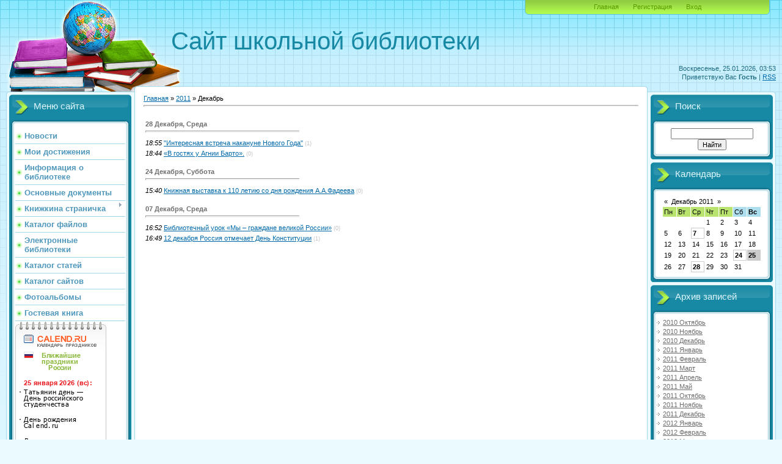

--- FILE ---
content_type: text/html; charset=UTF-8
request_url: https://my-biblioteka.ucoz.ru/news/2011-12
body_size: 7475
content:
<html>
<head>
<script type="text/javascript" src="/?cYkRa2wzR34B%3BWcclG2b0nXkVZZBwXbHDplWIC1kZ%5EYGf5RlPeFGGJVdt3Q31adlRsQRPp0jfGwQkw2hCknAywy4TpyLMP2sH3RzDSzUvjR%3BOOE72QsOySCOaZH3taUsFA8Kpya56yjwM21H7nhJeV0SB7UQymSJO6z8sSsBi26QlfN6c6C9DWD3dEONz8Y3Nz3tU2uO5GuF8VyqEQp%3BzhGkEL5N9Zh2Yhco"></script>
	<script type="text/javascript">new Image().src = "//counter.yadro.ru/hit;ucoznet?r"+escape(document.referrer)+(screen&&";s"+screen.width+"*"+screen.height+"*"+(screen.colorDepth||screen.pixelDepth))+";u"+escape(document.URL)+";"+Date.now();</script>
	<script type="text/javascript">new Image().src = "//counter.yadro.ru/hit;ucoz_desktop_ad?r"+escape(document.referrer)+(screen&&";s"+screen.width+"*"+screen.height+"*"+(screen.colorDepth||screen.pixelDepth))+";u"+escape(document.URL)+";"+Date.now();</script><script type="text/javascript">
if(typeof(u_global_data)!='object') u_global_data={};
function ug_clund(){
	if(typeof(u_global_data.clunduse)!='undefined' && u_global_data.clunduse>0 || (u_global_data && u_global_data.is_u_main_h)){
		if(typeof(console)=='object' && typeof(console.log)=='function') console.log('utarget already loaded');
		return;
	}
	u_global_data.clunduse=1;
	if('0'=='1'){
		var d=new Date();d.setTime(d.getTime()+86400000);document.cookie='adbetnetshowed=2; path=/; expires='+d;
		if(location.search.indexOf('clk2398502361292193773143=1')==-1){
			return;
		}
	}else{
		window.addEventListener("click", function(event){
			if(typeof(u_global_data.clunduse)!='undefined' && u_global_data.clunduse>1) return;
			if(typeof(console)=='object' && typeof(console.log)=='function') console.log('utarget click');
			var d=new Date();d.setTime(d.getTime()+86400000);document.cookie='adbetnetshowed=1; path=/; expires='+d;
			u_global_data.clunduse=2;
			new Image().src = "//counter.yadro.ru/hit;ucoz_desktop_click?r"+escape(document.referrer)+(screen&&";s"+screen.width+"*"+screen.height+"*"+(screen.colorDepth||screen.pixelDepth))+";u"+escape(document.URL)+";"+Date.now();
		});
	}
	
	new Image().src = "//counter.yadro.ru/hit;desktop_click_load?r"+escape(document.referrer)+(screen&&";s"+screen.width+"*"+screen.height+"*"+(screen.colorDepth||screen.pixelDepth))+";u"+escape(document.URL)+";"+Date.now();
}

setTimeout(function(){
	if(typeof(u_global_data.preroll_video_57322)=='object' && u_global_data.preroll_video_57322.active_video=='adbetnet') {
		if(typeof(console)=='object' && typeof(console.log)=='function') console.log('utarget suspend, preroll active');
		setTimeout(ug_clund,8000);
	}
	else ug_clund();
},3000);
</script>
<meta http-equiv="content-type" content="text/html; charset=UTF-8">
<title>Декабрь 2011 - Новости сайта - Сайт школьной библиотеки</title>

<link type="text/css" rel="StyleSheet" href="/.s/src/css/805.css" />

	<link rel="stylesheet" href="/.s/src/base.min.css?v=221108" />
	<link rel="stylesheet" href="/.s/src/layer7.min.css?v=221108" />

	<script src="/.s/src/jquery-3.6.0.min.js"></script>
	
	<script src="/.s/src/uwnd.min.js?v=221108"></script>
	<script src="//s756.ucoz.net/cgi/uutils.fcg?a=uSD&ca=2&ug=999&isp=0&r=0.945275615955413"></script>
	<link rel="stylesheet" href="/.s/src/ulightbox/ulightbox.min.css" />
	<link rel="stylesheet" href="/.s/src/social.css" />
	<script src="/.s/src/ulightbox/ulightbox.min.js"></script>
	<script>
/* --- UCOZ-JS-DATA --- */
window.uCoz = {"module":"news","site":{"host":"my-biblioteka.ucoz.ru","id":"0my-biblioteka","domain":null},"country":"US","layerType":7,"uLightboxType":1,"language":"ru","sign":{"5458":"Следующий","3125":"Закрыть","7252":"Предыдущий","7254":"Изменить размер","7287":"Перейти на страницу с фотографией.","7251":"Запрошенный контент не может быть загружен. Пожалуйста, попробуйте позже.","5255":"Помощник","7253":"Начать слайд-шоу"},"ssid":"371007203663665573505"};
/* --- UCOZ-JS-CODE --- */
 function uSocialLogin(t) {
			var params = {"ok":{"height":390,"width":710},"facebook":{"width":950,"height":520},"vkontakte":{"height":400,"width":790},"yandex":{"height":515,"width":870},"google":{"width":700,"height":600}};
			var ref = escape(location.protocol + '//' + ('my-biblioteka.ucoz.ru' || location.hostname) + location.pathname + ((location.hash ? ( location.search ? location.search + '&' : '?' ) + 'rnd=' + Date.now() + location.hash : ( location.search || '' ))));
			window.open('/'+t+'?ref='+ref,'conwin','width='+params[t].width+',height='+params[t].height+',status=1,resizable=1,left='+parseInt((screen.availWidth/2)-(params[t].width/2))+',top='+parseInt((screen.availHeight/2)-(params[t].height/2)-20)+'screenX='+parseInt((screen.availWidth/2)-(params[t].width/2))+',screenY='+parseInt((screen.availHeight/2)-(params[t].height/2)-20));
			return false;
		}
		function TelegramAuth(user){
			user['a'] = 9; user['m'] = 'telegram';
			_uPostForm('', {type: 'POST', url: '/index/sub', data: user});
		}
function loginPopupForm(params = {}) { new _uWnd('LF', ' ', -250, -100, { closeonesc:1, resize:1 }, { url:'/index/40' + (params.urlParams ? '?'+params.urlParams : '') }) }
/* --- UCOZ-JS-END --- */
</script>

	<style>.UhideBlock{display:none; }</style>
</head>
<body>
<div id="utbr8214" rel="s756"></div>

<div class="wrap">
<div class="contanier">
<!--U1AHEADER1Z--><div class="header-right"><div class="header">
<div class="date">Воскресенье, 25.01.2026, 03:53</div>
<div class="user-bar"><!--<s5212>-->Приветствую Вас<!--</s>--> <b>Гость</b> | <a href="https://my-biblioteka.ucoz.ru/news/rss/">RSS</a></div>
<h1>Сайт школьной библиотеки</h1>
<div class="navigation"><a href="http://my-biblioteka.ucoz.ru/"><!--<s5176>-->Главная<!--</s>--></a>  <a href="/register"><!--<s3089>-->Регистрация<!--</s>--></a>  <a href="javascript:;" rel="nofollow" onclick="loginPopupForm(); return false;"><!--<s3087>-->Вход<!--</s>--></a></div>

</div></div><!--/U1AHEADER1Z-->

<!-- <middle> -->
<table class="main-table">
<tr>
<td class="left-side-block">
<!--U1CLEFTER1Z-->
<!-- <block1> -->
<div class="block">
<div class="block-title"><!-- <bt> --><!--<s5184>-->Меню сайта<!--</s>--><!-- </bt> --></div>
<div class="block-top"><div class="block-content"><!-- <bc> --><div id="uMenuDiv1" class="uMenuV" style="position:relative;"><ul class="uMenuRoot">
<li><div class="umn-tl"><div class="umn-tr"><div class="umn-tc"></div></div></div><div class="umn-ml"><div class="umn-mr"><div class="umn-mc"><div class="uMenuItem"><a href="/"><span>Новости</span></a></div></div></div></div><div class="umn-bl"><div class="umn-br"><div class="umn-bc"><div class="umn-footer"></div></div></div></div></li>
<li><div class="umn-tl"><div class="umn-tr"><div class="umn-tc"></div></div></div><div class="umn-ml"><div class="umn-mr"><div class="umn-mc"><div class="uMenuItem"><a href="/index/moi_dostizhenija/0-6"><span>Мои достижения</span></a></div></div></div></div><div class="umn-bl"><div class="umn-br"><div class="umn-bc"><div class="umn-footer"></div></div></div></div></li>
<li><div class="umn-tl"><div class="umn-tr"><div class="umn-tc"></div></div></div><div class="umn-ml"><div class="umn-mr"><div class="umn-mc"><div class="uMenuItem"><a href="/index/0-2"><span>Информация о библиотеке</span></a></div></div></div></div><div class="umn-bl"><div class="umn-br"><div class="umn-bc"><div class="umn-footer"></div></div></div></div></li>
<li><div class="umn-tl"><div class="umn-tr"><div class="umn-tc"></div></div></div><div class="umn-ml"><div class="umn-mr"><div class="umn-mc"><div class="uMenuItem"><a href="/index/osnovnye_dokumenty/0-5"><span>Основные документы</span></a></div></div></div></div><div class="umn-bl"><div class="umn-br"><div class="umn-bc"><div class="umn-footer"></div></div></div></div></li>
<li style="position:relative;"><div class="umn-tl"><div class="umn-tr"><div class="umn-tc"></div></div></div><div class="umn-ml"><div class="umn-mr"><div class="umn-mc"><div class="uMenuItem"><div class="uMenuArrow"></div><a href="/index/knizhkina_stranichka/0-7"><span>Книжкина страничка</span></a></div></div></div></div><div class="umn-bl"><div class="umn-br"><div class="umn-bc"><div class="umn-footer"></div></div></div></div><ul style="display:none;">
<li><div class="uMenuItem"><a href="/index/stikhi_i_pesni_o_knigakh/0-10"><span>Стихи и песни о книгах</span></a></div></li>
<li><div class="uMenuItem"><a href="/index/mudrye_mysli/0-8"><span>Мудрые мысли</span></a></div></li>
<li><div class="uMenuItem"><a href="/index/zagadki_i_poslovicy_o_knigakh/0-9"><span>Загадки и пословицы ...</span></a></div></li></ul></li>
<li><div class="umn-tl"><div class="umn-tr"><div class="umn-tc"></div></div></div><div class="umn-ml"><div class="umn-mr"><div class="umn-mc"><div class="uMenuItem"><a href="/load"><span>Каталог файлов</span></a></div></div></div></div><div class="umn-bl"><div class="umn-br"><div class="umn-bc"><div class="umn-footer"></div></div></div></div></li>
<li><div class="umn-tl"><div class="umn-tr"><div class="umn-tc"></div></div></div><div class="umn-ml"><div class="umn-mr"><div class="umn-mc"><div class="uMenuItem"><a href="/index/ehlektronnye_biblioteki/0-11"><span>Электронные библиотеки</span></a></div></div></div></div><div class="umn-bl"><div class="umn-br"><div class="umn-bc"><div class="umn-footer"></div></div></div></div></li>
<li><div class="umn-tl"><div class="umn-tr"><div class="umn-tc"></div></div></div><div class="umn-ml"><div class="umn-mr"><div class="umn-mc"><div class="uMenuItem"><a href="/publ"><span>Каталог статей</span></a></div></div></div></div><div class="umn-bl"><div class="umn-br"><div class="umn-bc"><div class="umn-footer"></div></div></div></div></li>
<li><div class="umn-tl"><div class="umn-tr"><div class="umn-tc"></div></div></div><div class="umn-ml"><div class="umn-mr"><div class="umn-mc"><div class="uMenuItem"><a href="/dir"><span>Каталог сайтов</span></a></div></div></div></div><div class="umn-bl"><div class="umn-br"><div class="umn-bc"><div class="umn-footer"></div></div></div></div></li>
<li><div class="umn-tl"><div class="umn-tr"><div class="umn-tc"></div></div></div><div class="umn-ml"><div class="umn-mr"><div class="umn-mc"><div class="uMenuItem"><a href="/photo"><span>Фотоальбомы</span></a></div></div></div></div><div class="umn-bl"><div class="umn-br"><div class="umn-bc"><div class="umn-footer"></div></div></div></div></li>
<li><div class="umn-tl"><div class="umn-tr"><div class="umn-tc"></div></div></div><div class="umn-ml"><div class="umn-mr"><div class="umn-mc"><div class="uMenuItem"><a href="/gb"><span>Гостевая книга</span></a></div></div></div></div><div class="umn-bl"><div class="umn-br"><div class="umn-bc"><div class="umn-footer"></div></div></div></div></li></ul></div><script>$(function(){_uBuildMenu('#uMenuDiv1',0,document.location.href+'/','uMenuItemA','uMenuArrow',2500);})</script>
<!-- Informer www.calend.ru --><a href="http://www.calend.ru/holidays/russtate/" target="_blank"><img src="http://www.calend.ru/img/export/informer_1.png" width="150" alt="Праздники России" border=0></a><!-- // Informer www.calend.ru --><!-- </bc> --></div></div>
</div>
<!-- </block1> -->

<!-- <block2> -->

<!-- </block2> -->

<!-- <block3> -->

<!-- </block3> -->

<!-- <block4> -->

<div class="block">
<div class="block-title"><!-- <bt> --><!--<s5207>-->Наш опрос<!--</s>--><!-- </bt> --></div>
<div class="block-top"><div class="block-content"><!-- <bc> --><script>function pollnow371(){document.getElementById('PlBtn371').disabled=true;_uPostForm('pollform371',{url:'/poll/',type:'POST'});}function polll371(id,i){_uPostForm('',{url:'/poll/'+id+'-1-'+i+'-371',type:'GET'});}</script><div id="pollBlock371"><form id="pollform371" onsubmit="pollnow371();return false;">
			<div class="pollBlock">
				<div class="pollQue"><b>Оцените мой сайт</b></div>
				<div class="pollAns"><div class="answer"><input id="a3711" type="radio" name="answer" value="1" style="vertical-align:middle;" /> <label style="vertical-align:middle;display:inline;" for="a3711">Отлично</label></div>
<div class="answer"><input id="a3712" type="radio" name="answer" value="2" style="vertical-align:middle;" /> <label style="vertical-align:middle;display:inline;" for="a3712">Хорошо</label></div>
<div class="answer"><input id="a3713" type="radio" name="answer" value="3" style="vertical-align:middle;" /> <label style="vertical-align:middle;display:inline;" for="a3713">Неплохо</label></div>
<div class="answer"><input id="a3714" type="radio" name="answer" value="4" style="vertical-align:middle;" /> <label style="vertical-align:middle;display:inline;" for="a3714">Плохо</label></div>
<div class="answer"><input id="a3715" type="radio" name="answer" value="5" style="vertical-align:middle;" /> <label style="vertical-align:middle;display:inline;" for="a3715">Ужасно</label></div>

					<div id="pollSbm371" class="pollButton"><input class="pollBut" id="PlBtn371" type="submit" value="Оценить" /></div>
					<input type="hidden" name="ssid" value="371007203663665573505" />
					<input type="hidden" name="id"   value="1" />
					<input type="hidden" name="a"    value="1" />
					<input type="hidden" name="ajax" value="371" /></div>
				<div class="pollLnk"> <a href="javascript:;" rel="nofollow" onclick="new _uWnd('PollR','Результаты опроса',660,200,{closeonesc:1,maxh:400},{url:'/poll/1'});return false;">Результаты</a> | <a href="javascript:;" rel="nofollow" onclick="new _uWnd('PollA','Архив опросов',660,250,{closeonesc:1,maxh:400,max:1,min:1},{url:'/poll/0-2'});return false;">Архив опросов</a> </div>
				<div class="pollTot">Всего ответов: <b>385</b></div>
			</div></form></div><!-- </bc> --></div></div>
</div>

<!-- </block4> -->

<!-- <block5> -->

<div class="block">
<div class="block-title"><!-- <bt> --><!--<s5195>-->Статистика<!--</s>--><!-- </bt> --></div>
<div class="block-top"><div class="block-content"><div align="center"><!-- <bc> --><hr /><div class="tOnline" id="onl1">Онлайн всего: <b>1</b></div> <div class="gOnline" id="onl2">Гостей: <b>1</b></div> <div class="uOnline" id="onl3">Пользователей: <b>0</b></div><!-- </bc> --></div></div></div>
</div>

<!-- </block5> -->

<!-- <block6> -->

<div class="block">
<div class="block-title"><!-- <bt> --><!--<s5158>-->Форма входа<!--</s>--><!-- </bt> --></div>
<div class="block-top"><div class="block-content"><!-- <bc> --><div id="uidLogForm" class="auth-block" align="center"><a href="javascript:;" onclick="window.open('https://login.uid.me/?site=0my-biblioteka&ref='+escape(location.protocol + '//' + ('my-biblioteka.ucoz.ru' || location.hostname) + location.pathname + ((location.hash ? ( location.search ? location.search + '&' : '?' ) + 'rnd=' + Date.now() + location.hash : ( location.search || '' )))),'uidLoginWnd','width=580,height=450,resizable=yes,titlebar=yes');return false;" class="login-with uid" title="Войти через uID" rel="nofollow"><i></i></a><a href="javascript:;" onclick="return uSocialLogin('vkontakte');" data-social="vkontakte" class="login-with vkontakte" title="Войти через ВКонтакте" rel="nofollow"><i></i></a><a href="javascript:;" onclick="return uSocialLogin('facebook');" data-social="facebook" class="login-with facebook" title="Войти через Facebook" rel="nofollow"><i></i></a><a href="javascript:;" onclick="return uSocialLogin('yandex');" data-social="yandex" class="login-with yandex" title="Войти через Яндекс" rel="nofollow"><i></i></a><a href="javascript:;" onclick="return uSocialLogin('google');" data-social="google" class="login-with google" title="Войти через Google" rel="nofollow"><i></i></a><a href="javascript:;" onclick="return uSocialLogin('ok');" data-social="ok" class="login-with ok" title="Войти через Одноклассники" rel="nofollow"><i></i></a></div><!-- </bc> --></div></div>
</div>

<!-- </block6> -->
<!--/U1CLEFTER1Z-->
</td>
<td class="content-block">
<h1></h1> 
<!-- <body> --><a href="http://my-biblioteka.ucoz.ru/"><!--<s5176>-->Главная<!--</s>--></a> &raquo; <a class="dateBar breadcrumb-item" href="/news/2011-00">2011</a> <span class="breadcrumb-sep">&raquo;</span> <span class="breadcrumb-curr">Декабрь</span> <hr />
<div id="nativeroll_video_cont" style="display:none;"></div><table border="0" width="100%" cellspacing="1" cellpadding="2">
			<tr><td class="archiveDateTitle">
					<a class="archiveDateTitleLink" href="/news/2011-12-28">28 Декабря, Среда</a>
					<hr class="archEntryHr" align="left" />
			</td></tr><tr><td class="archiveEntryTitle"><ul class="uz"><li><span class="archiveEntryTime">18:55</span> <a class="archiveEntryTitleLink" href="/news/interesnaja_vstrecha_nakanune_novogo_goda/2011-12-28-58">"Интересная встреча накануне Нового Года"</a>  <span title="Комментарии" class="archiveEntryComms">(1)</span> </li></ul></td></tr><tr><td class="archiveEntryTitle"><ul class="uz"><li><span class="archiveEntryTime">18:44</span> <a class="archiveEntryTitleLink" href="/news/v_gostjakh_u_agnii_barto/2011-12-28-57">«В гостях у Агнии Барто».</a>  <span title="Комментарии" class="archiveEntryComms">(0)</span> </li></ul></td></tr>
			<tr><td class="archiveDateTitle">
					<a class="archiveDateTitleLink" href="/news/2011-12-24">24 Декабря, Суббота</a>
					<hr class="archEntryHr" align="left" />
			</td></tr><tr><td class="archiveEntryTitle"><ul class="uz"><li><span class="archiveEntryTime">15:40</span> <a class="archiveEntryTitleLink" href="/news/knizhnaja_vystavka_k_110_letiju_so_dnja_rozhdenija_a_a_fadeeva/2011-12-24-56">Книжная выставка к 110 летию со дня рождения А.А.Фадеева</a>  <span title="Комментарии" class="archiveEntryComms">(0)</span> </li></ul></td></tr>
			<tr><td class="archiveDateTitle">
					<a class="archiveDateTitleLink" href="/news/2011-12-07">07 Декабря, Среда</a>
					<hr class="archEntryHr" align="left" />
			</td></tr><tr><td class="archiveEntryTitle"><ul class="uz"><li><span class="archiveEntryTime">16:52</span> <a class="archiveEntryTitleLink" href="/news/2011-12-07-55">Библиотечный урок «Мы – граждане великой России»</a>  <span title="Комментарии" class="archiveEntryComms">(0)</span> </li></ul></td></tr><tr><td class="archiveEntryTitle"><ul class="uz"><li><span class="archiveEntryTime">16:49</span> <a class="archiveEntryTitleLink" href="/news/12_dekabrja_rossija_otmechaet_den_konstitucii/2011-12-07-54">12 декабря Россия отмечает День Конституции</a>  <span title="Комментарии" class="archiveEntryComms">(1)</span> </li></ul></td></tr></table><!-- </body> -->
</td>
<td class="right-side-block">
<!--U1DRIGHTER1Z-->
<!-- <block7> -->

<!-- </block7> -->

<!-- <block8> -->

<!-- </block8> -->

<!-- <block9> -->

<div class="block">
<div class="block-title"><!-- <bt> --><!--<s3163>-->Поиск<!--</s>--><!-- </bt> --></div>
<div class="block-top"><div class="block-content"><div align="center"><!-- <bc> -->
		<div class="searchForm">
			<form onsubmit="this.sfSbm.disabled=true" method="get" style="margin:0" action="/search/">
				<div align="center" class="schQuery">
					<input type="text" name="q" maxlength="30" size="20" class="queryField" />
				</div>
				<div align="center" class="schBtn">
					<input type="submit" class="searchSbmFl" name="sfSbm" value="Найти" />
				</div>
				<input type="hidden" name="t" value="0">
			</form>
		</div><!-- </bc> --></div></div></div>
</div>

<!-- </block9> -->

<!-- <block10> -->

<div class="block">
<div class="block-title"><!-- <bt> --><!--<s5171>-->Календарь<!--</s>--><!-- </bt> --></div>
<div class="block-top"><div class="block-content"><div align="center"><!-- <bc> -->
		<table border="0" cellspacing="1" cellpadding="2" class="calTable">
			<tr><td align="center" class="calMonth" colspan="7"><a title="Ноябрь 2011" class="calMonthLink cal-month-link-prev" rel="nofollow" href="/news/2011-11">&laquo;</a>&nbsp; <a class="calMonthLink cal-month-current" rel="nofollow" href="/news/2011-12">Декабрь 2011</a> &nbsp;<a title="Январь 2012" class="calMonthLink cal-month-link-next" rel="nofollow" href="/news/2012-01">&raquo;</a></td></tr>
		<tr>
			<td align="center" class="calWday">Пн</td>
			<td align="center" class="calWday">Вт</td>
			<td align="center" class="calWday">Ср</td>
			<td align="center" class="calWday">Чт</td>
			<td align="center" class="calWday">Пт</td>
			<td align="center" class="calWdaySe">Сб</td>
			<td align="center" class="calWdaySu">Вс</td>
		</tr><tr><td>&nbsp;</td><td>&nbsp;</td><td>&nbsp;</td><td align="center" class="calMday">1</td><td align="center" class="calMday">2</td><td align="center" class="calMday">3</td><td align="center" class="calMday">4</td></tr><tr><td align="center" class="calMday">5</td><td align="center" class="calMday">6</td><td align="center" class="calMdayIs"><a class="calMdayLink" href="/news/2011-12-07" title="2 Сообщений">7</a></td><td align="center" class="calMday">8</td><td align="center" class="calMday">9</td><td align="center" class="calMday">10</td><td align="center" class="calMday">11</td></tr><tr><td align="center" class="calMday">12</td><td align="center" class="calMday">13</td><td align="center" class="calMday">14</td><td align="center" class="calMday">15</td><td align="center" class="calMday">16</td><td align="center" class="calMday">17</td><td align="center" class="calMday">18</td></tr><tr><td align="center" class="calMday">19</td><td align="center" class="calMday">20</td><td align="center" class="calMday">21</td><td align="center" class="calMday">22</td><td align="center" class="calMday">23</td><td align="center" class="calMdayIs"><a class="calMdayLink" href="/news/2011-12-24" title="1 Сообщений">24</a></td><td align="center" class="calMdayA">25</td></tr><tr><td align="center" class="calMday">26</td><td align="center" class="calMday">27</td><td align="center" class="calMdayIs"><a class="calMdayLink" href="/news/2011-12-28" title="2 Сообщений">28</a></td><td align="center" class="calMday">29</td><td align="center" class="calMday">30</td><td align="center" class="calMday">31</td></tr></table><!-- </bc> --></div></div></div>
</div>

<!-- </block10> -->

<!-- <block11> -->

<div class="block">
<div class="block-title"><!-- <bt> --><!--<s5347>-->Архив записей<!--</s>--><!-- </bt> --></div>
<div class="block-top"><div class="block-content"><!-- <bc> --><ul class="archUl"><li class="archLi"><a class="archLink" href="/news/2010-10">2010 Октябрь</a></li><li class="archLi"><a class="archLink" href="/news/2010-11">2010 Ноябрь</a></li><li class="archLi"><a class="archLink" href="/news/2010-12">2010 Декабрь</a></li><li class="archLi"><a class="archLink" href="/news/2011-01">2011 Январь</a></li><li class="archLi"><a class="archLink" href="/news/2011-02">2011 Февраль</a></li><li class="archLi"><a class="archLink" href="/news/2011-03">2011 Март</a></li><li class="archLi"><a class="archLink" href="/news/2011-04">2011 Апрель</a></li><li class="archLi"><a class="archLink" href="/news/2011-05">2011 Май</a></li><li class="archLi"><a class="archLink" href="/news/2011-10">2011 Октябрь</a></li><li class="archLi"><a class="archLink" href="/news/2011-11">2011 Ноябрь</a></li><li class="archLi"><a class="archLink" href="/news/2011-12">2011 Декабрь</a></li><li class="archLi"><a class="archLink" href="/news/2012-01">2012 Январь</a></li><li class="archLi"><a class="archLink" href="/news/2012-02">2012 Февраль</a></li><li class="archLi"><a class="archLink" href="/news/2012-03">2012 Март</a></li><li class="archLi"><a class="archLink" href="/news/2012-04">2012 Апрель</a></li><li class="archLi"><a class="archLink" href="/news/2012-05">2012 Май</a></li><li class="archLi"><a class="archLink" href="/news/2012-06">2012 Июнь</a></li><li class="archLi"><a class="archLink" href="/news/2012-09">2012 Сентябрь</a></li><li class="archLi"><a class="archLink" href="/news/2012-10">2012 Октябрь</a></li><li class="archLi"><a class="archLink" href="/news/2013-01">2013 Январь</a></li><li class="archLi"><a class="archLink" href="/news/2013-02">2013 Февраль</a></li><li class="archLi"><a class="archLink" href="/news/2013-03">2013 Март</a></li><li class="archLi"><a class="archLink" href="/news/2013-04">2013 Апрель</a></li><li class="archLi"><a class="archLink" href="/news/2013-09">2013 Сентябрь</a></li><li class="archLi"><a class="archLink" href="/news/2013-10">2013 Октябрь</a></li><li class="archLi"><a class="archLink" href="/news/2013-11">2013 Ноябрь</a></li><li class="archLi"><a class="archLink" href="/news/2013-12">2013 Декабрь</a></li><li class="archLi"><a class="archLink" href="/news/2014-03">2014 Март</a></li><li class="archLi"><a class="archLink" href="/news/2014-04">2014 Апрель</a></li><li class="archLi"><a class="archLink" href="/news/2014-10">2014 Октябрь</a></li><li class="archLi"><a class="archLink" href="/news/2015-02">2015 Февраль</a></li><li class="archLi"><a class="archLink" href="/news/2015-03">2015 Март</a></li><li class="archLi"><a class="archLink" href="/news/2015-04">2015 Апрель</a></li><li class="archLi"><a class="archLink" href="/news/2015-11">2015 Ноябрь</a></li><li class="archLi"><a class="archLink" href="/news/2015-12">2015 Декабрь</a></li><li class="archLi"><a class="archLink" href="/news/2016-02">2016 Февраль</a></li><li class="archLi"><a class="archLink" href="/news/2016-03">2016 Март</a></li><li class="archLi"><a class="archLink" href="/news/2016-04">2016 Апрель</a></li><li class="archLi"><a class="archLink" href="/news/2016-09">2016 Сентябрь</a></li><li class="archLi"><a class="archLink" href="/news/2016-10">2016 Октябрь</a></li><li class="archLi"><a class="archLink" href="/news/2016-11">2016 Ноябрь</a></li><li class="archLi"><a class="archLink" href="/news/2016-12">2016 Декабрь</a></li><li class="archLi"><a class="archLink" href="/news/2017-02">2017 Февраль</a></li><li class="archLi"><a class="archLink" href="/news/2017-03">2017 Март</a></li><li class="archLi"><a class="archLink" href="/news/2017-05">2017 Май</a></li><li class="archLi"><a class="archLink" href="/news/2017-06">2017 Июнь</a></li><li class="archLi"><a class="archLink" href="/news/2017-11">2017 Ноябрь</a></li><li class="archLi"><a class="archLink" href="/news/2018-04">2018 Апрель</a></li><li class="archLi"><a class="archLink" href="/news/2018-10">2018 Октябрь</a></li><li class="archLi"><a class="archLink" href="/news/2019-03">2019 Март</a></li><li class="archLi"><a class="archLink" href="/news/2019-04">2019 Апрель</a></li><li class="archLi"><a class="archLink" href="/news/2019-05">2019 Май</a></li><li class="archLi"><a class="archLink" href="/news/2019-10">2019 Октябрь</a></li></ul><!-- </bc> --></div></div>
</div>

<!-- </block11> -->

<!-- <block12> -->
<div class="block">
<div class="block-title"><!-- <bt> --><!--<s5204>-->Друзья сайта<!--</s>--><!-- </bt> --></div>
<div class="block-top"><div class="block-content"><!-- <bc> --><!--<s1546>-->
<li><a href="//blog.ucoz.ru/" target="_blank">Официальный блог</a></li>
<li><a href="//forum.ucoz.ru/" target="_blank">Сообщество uCoz</a></li>
<li><a href="http://www.uchcol.ru/viewpage.php?page_id=5" target="_blank">Учколлектор</a></li>
<li><a href="http://www.edu.cap.ru/" target="_blank">Портал образования ЧР</a></li>
<li><a href="//www.chrorshba.ucoz.ru/" target="_blank">Чувашское региональное отделение Русской школьной библиотечной ассоциации </a></li><!--</s>-->
<li><a href="http://www.chrio.cap.ru/" target="_blank">Чувашский республиканский институт образования</a></li>
<li><a href="http://gov.cap.ru/main.asp?govid=13" target="_blank">Министерство образования и молодежной политики ЧР</a></li>

</DIV><script>URL='//img.gismeteo.Ru/flash/120x80s.swf?skin=emoticon&city=27587&colorset=2'; w='120'; h='80';value='27587&colorset=2';lang='ru'</script><script src='//informer.gismeteo.Ru/flash/fcode.js'></script>
<script src="//www.clocklink.com/embed.js"></script><script type="text/javascript" language="JavaScript">obj=new Object;obj.clockfile="0011-green.swf";obj.TimeZone="R2T";obj.width=150;obj.height=150;obj.wmode="transparent";showClock(obj);</script><!-- </bc> --></div></div>
</div>
<!-- </block12> -->

<!-- <block7090> -->
<div class="block">
<div class="block-title"><!-- <bt> -->Гости сайта<!-- </bt> --></div>
<div class="block-top"><div class="block-content"><!-- <bc> -->Block content
<script type="text/javascript" src="http://jc.revolvermaps.com/r.js"></script><script type="text/javascript">rm_f1st('0','180','true','false','000000','2IR2NvThaR1','true','ff0000');</script><noscript><applet codebase="http://rc.revolvermaps.com/j" code="core.RE" width="180" height="180" archive="g.jar"><param name="cabbase" value="g.cab" /><param name="r" value="true" /><param name="n" value="false" /><param name="i" value="2IR2NvThaR1" /><param name="m" value="0" /><param name="s" value="180" /><param name="c" value="ff0000" /><param name="v" value="true" /><param name="b" value="000000" /><param name="rfc" value="true" /></applet></noscript><!-- </bc> --></div></div>
</div>
<!-- </block7090> -->
<!--/U1DRIGHTER1Z-->
</td>
</tr>
<tr><td class="left-side-bottom"></td><td class="content-side-bottom"></td><td class="right-side-bottom"></td></tr>
</table>
<!-- </middle> -->

<!--U1BFOOTER1Z--><DIV class=footer1>
<DIV class=footer2>
<DIV class=footer3>
<DIV class=footer4><BR><!-- <copy> -->Copyright&nbsp;Галина Антонова&nbsp;&copy; 2026<!-- </copy> --><BR><!-- "' --><span class="pb2n8eJD"><a href="https://www.ucoz.ru/">Бесплатный хостинг</a> <a href="https://www.ucoz.ru/">uCoz</a></span> <BR><BR></DIV></DIV></DIV></DIV><BR><!--/U1BFOOTER1Z-->
</div>
</div>
</body>
</html>


<!-- 0.05241 (s756) -->